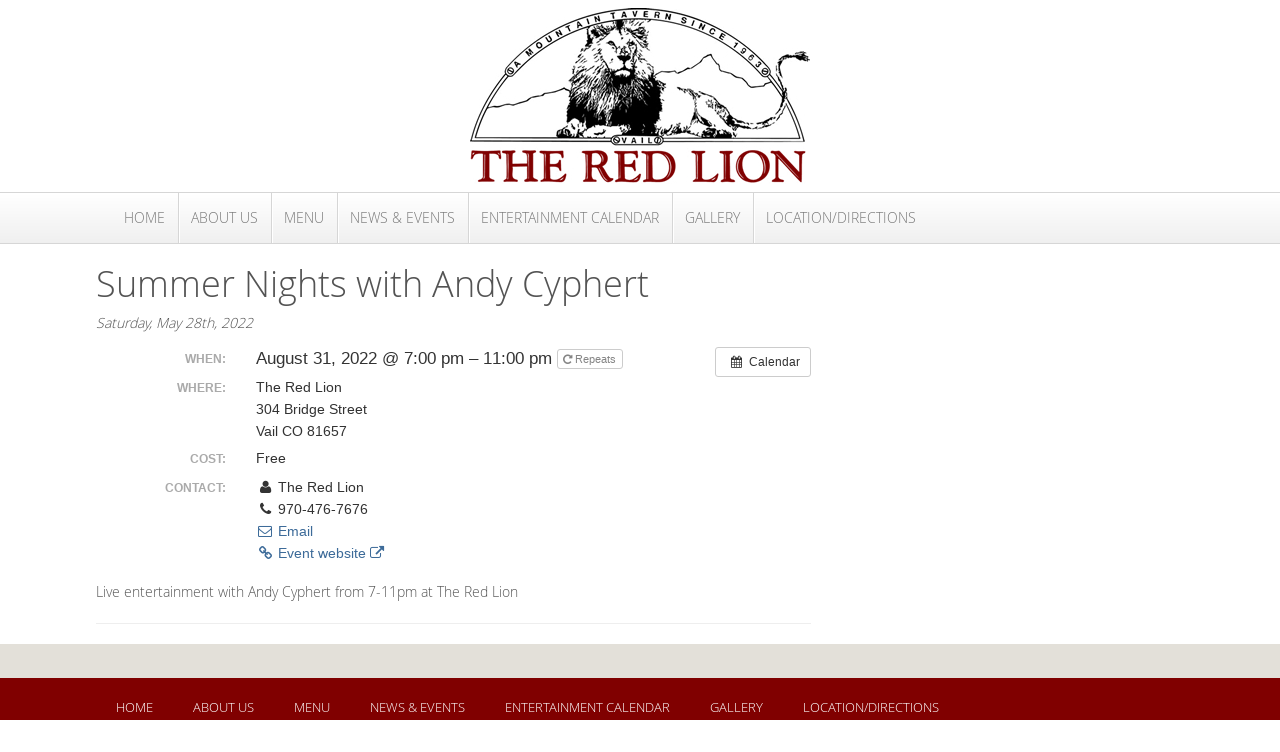

--- FILE ---
content_type: text/html; charset=UTF-8
request_url: https://www.theredlion.com/event/summer-nights-with-andy-cyphert/?instance_id=13283
body_size: 32727
content:
<!DOCTYPE html>

<html>
<!--<![endif]-->
<head>
	<link rel="icon" type="image/png" sizes="32x32" href="/wp-content/themes/redlion/images/favicon-rl-32x32.png">
	<link rel="icon" type="image/png" sizes="16x16" href="/wp-content/themes/redlion/images/favicon-rl-16x16.png">
	<meta charset="UTF-8">
	<meta name="viewport" content="width=device-width">
	<title>Summer Nights with Andy Cyphert | The Red Lion</title>
	<link rel="profile" href="https://gmpg.org/xfn/11">
	<link rel="pingback" href="https://www.theredlion.com/xmlrpc.php">
	<!--[if lt IE 9]>
	<script src="https://www.theredlion.com/wp-content/themes/redlion/js/html5.js"></script>
	<![endif]-->
    <link rel="stylesheet" href="https://www.theredlion.com/wp-content/themes/redlion/assets/bootstrap/css/normalize.min.css">
    <link rel="stylesheet" type="text/css" href="https://www.theredlion.com/wp-content/themes/redlion/assets/bootstrap/css/bootstrap.css">
    <link rel="stylesheet" type="text/css" href="https://www.theredlion.com/wp-content/themes/redlion/assets/bootstrap/css/bootstrap-theme.css">
    <script src="https://www.theredlion.com/wp-content/themes/redlion/js/modernizr-2.6.2-respond-1.1.0.min.js"></script>
    <link href="https://www.theredlion.com/wp-content/themes/redlion/style.css" rel="stylesheet">
        <!-- Le HTML5 shim, for IE6-8 support of HTML5 elements -->
        <!--[if lt IE 9]>
          <script src="https://html5shim.googlecode.com/svn/trunk/html5.js"></script>
        <![endif]-->

	<link href="https://fonts.googleapis.com/css?family=Lato:100,100i,200,200i,300,300i,400,400i,500,500i,600,600i,700,700i,800,800i,900,900i%7COpen+Sans:100,100i,200,200i,300,300i,400,400i,500,500i,600,600i,700,700i,800,800i,900,900i%7CIndie+Flower:100,100i,200,200i,300,300i,400,400i,500,500i,600,600i,700,700i,800,800i,900,900i%7COswald:100,100i,200,200i,300,300i,400,400i,500,500i,600,600i,700,700i,800,800i,900,900i" rel="stylesheet"><meta name='robots' content='max-image-preview:large' />
	<style>img:is([sizes="auto" i], [sizes^="auto," i]) { contain-intrinsic-size: 3000px 1500px }</style>
	<script type="text/javascript">
/* <![CDATA[ */
window._wpemojiSettings = {"baseUrl":"https:\/\/s.w.org\/images\/core\/emoji\/15.0.3\/72x72\/","ext":".png","svgUrl":"https:\/\/s.w.org\/images\/core\/emoji\/15.0.3\/svg\/","svgExt":".svg","source":{"concatemoji":"https:\/\/www.theredlion.com\/wp-includes\/js\/wp-emoji-release.min.js?ver=6.7.4"}};
/*! This file is auto-generated */
!function(i,n){var o,s,e;function c(e){try{var t={supportTests:e,timestamp:(new Date).valueOf()};sessionStorage.setItem(o,JSON.stringify(t))}catch(e){}}function p(e,t,n){e.clearRect(0,0,e.canvas.width,e.canvas.height),e.fillText(t,0,0);var t=new Uint32Array(e.getImageData(0,0,e.canvas.width,e.canvas.height).data),r=(e.clearRect(0,0,e.canvas.width,e.canvas.height),e.fillText(n,0,0),new Uint32Array(e.getImageData(0,0,e.canvas.width,e.canvas.height).data));return t.every(function(e,t){return e===r[t]})}function u(e,t,n){switch(t){case"flag":return n(e,"\ud83c\udff3\ufe0f\u200d\u26a7\ufe0f","\ud83c\udff3\ufe0f\u200b\u26a7\ufe0f")?!1:!n(e,"\ud83c\uddfa\ud83c\uddf3","\ud83c\uddfa\u200b\ud83c\uddf3")&&!n(e,"\ud83c\udff4\udb40\udc67\udb40\udc62\udb40\udc65\udb40\udc6e\udb40\udc67\udb40\udc7f","\ud83c\udff4\u200b\udb40\udc67\u200b\udb40\udc62\u200b\udb40\udc65\u200b\udb40\udc6e\u200b\udb40\udc67\u200b\udb40\udc7f");case"emoji":return!n(e,"\ud83d\udc26\u200d\u2b1b","\ud83d\udc26\u200b\u2b1b")}return!1}function f(e,t,n){var r="undefined"!=typeof WorkerGlobalScope&&self instanceof WorkerGlobalScope?new OffscreenCanvas(300,150):i.createElement("canvas"),a=r.getContext("2d",{willReadFrequently:!0}),o=(a.textBaseline="top",a.font="600 32px Arial",{});return e.forEach(function(e){o[e]=t(a,e,n)}),o}function t(e){var t=i.createElement("script");t.src=e,t.defer=!0,i.head.appendChild(t)}"undefined"!=typeof Promise&&(o="wpEmojiSettingsSupports",s=["flag","emoji"],n.supports={everything:!0,everythingExceptFlag:!0},e=new Promise(function(e){i.addEventListener("DOMContentLoaded",e,{once:!0})}),new Promise(function(t){var n=function(){try{var e=JSON.parse(sessionStorage.getItem(o));if("object"==typeof e&&"number"==typeof e.timestamp&&(new Date).valueOf()<e.timestamp+604800&&"object"==typeof e.supportTests)return e.supportTests}catch(e){}return null}();if(!n){if("undefined"!=typeof Worker&&"undefined"!=typeof OffscreenCanvas&&"undefined"!=typeof URL&&URL.createObjectURL&&"undefined"!=typeof Blob)try{var e="postMessage("+f.toString()+"("+[JSON.stringify(s),u.toString(),p.toString()].join(",")+"));",r=new Blob([e],{type:"text/javascript"}),a=new Worker(URL.createObjectURL(r),{name:"wpTestEmojiSupports"});return void(a.onmessage=function(e){c(n=e.data),a.terminate(),t(n)})}catch(e){}c(n=f(s,u,p))}t(n)}).then(function(e){for(var t in e)n.supports[t]=e[t],n.supports.everything=n.supports.everything&&n.supports[t],"flag"!==t&&(n.supports.everythingExceptFlag=n.supports.everythingExceptFlag&&n.supports[t]);n.supports.everythingExceptFlag=n.supports.everythingExceptFlag&&!n.supports.flag,n.DOMReady=!1,n.readyCallback=function(){n.DOMReady=!0}}).then(function(){return e}).then(function(){var e;n.supports.everything||(n.readyCallback(),(e=n.source||{}).concatemoji?t(e.concatemoji):e.wpemoji&&e.twemoji&&(t(e.twemoji),t(e.wpemoji)))}))}((window,document),window._wpemojiSettings);
/* ]]> */
</script>
<link rel='stylesheet' id='ai1ec_style-css' href='//www.theredlion.com/wp-content/plugins/all-in-one-event-calendar/cache/177ed314_ai1ec_parsed_css.css?ver=3.0.0' type='text/css' media='all' />
<link rel='stylesheet' id='layerslider-css' href='https://www.theredlion.com/wp-content/plugins/LayerSlider/assets/static/layerslider/css/layerslider.css?ver=8.1.2' type='text/css' media='all' />
<style id='wp-emoji-styles-inline-css' type='text/css'>

	img.wp-smiley, img.emoji {
		display: inline !important;
		border: none !important;
		box-shadow: none !important;
		height: 1em !important;
		width: 1em !important;
		margin: 0 0.07em !important;
		vertical-align: -0.1em !important;
		background: none !important;
		padding: 0 !important;
	}
</style>
<link rel='stylesheet' id='wp-block-library-css' href='https://www.theredlion.com/wp-includes/css/dist/block-library/style.min.css?ver=6.7.4' type='text/css' media='all' />
<style id='classic-theme-styles-inline-css' type='text/css'>
/*! This file is auto-generated */
.wp-block-button__link{color:#fff;background-color:#32373c;border-radius:9999px;box-shadow:none;text-decoration:none;padding:calc(.667em + 2px) calc(1.333em + 2px);font-size:1.125em}.wp-block-file__button{background:#32373c;color:#fff;text-decoration:none}
</style>
<style id='global-styles-inline-css' type='text/css'>
:root{--wp--preset--aspect-ratio--square: 1;--wp--preset--aspect-ratio--4-3: 4/3;--wp--preset--aspect-ratio--3-4: 3/4;--wp--preset--aspect-ratio--3-2: 3/2;--wp--preset--aspect-ratio--2-3: 2/3;--wp--preset--aspect-ratio--16-9: 16/9;--wp--preset--aspect-ratio--9-16: 9/16;--wp--preset--color--black: #000000;--wp--preset--color--cyan-bluish-gray: #abb8c3;--wp--preset--color--white: #ffffff;--wp--preset--color--pale-pink: #f78da7;--wp--preset--color--vivid-red: #cf2e2e;--wp--preset--color--luminous-vivid-orange: #ff6900;--wp--preset--color--luminous-vivid-amber: #fcb900;--wp--preset--color--light-green-cyan: #7bdcb5;--wp--preset--color--vivid-green-cyan: #00d084;--wp--preset--color--pale-cyan-blue: #8ed1fc;--wp--preset--color--vivid-cyan-blue: #0693e3;--wp--preset--color--vivid-purple: #9b51e0;--wp--preset--gradient--vivid-cyan-blue-to-vivid-purple: linear-gradient(135deg,rgba(6,147,227,1) 0%,rgb(155,81,224) 100%);--wp--preset--gradient--light-green-cyan-to-vivid-green-cyan: linear-gradient(135deg,rgb(122,220,180) 0%,rgb(0,208,130) 100%);--wp--preset--gradient--luminous-vivid-amber-to-luminous-vivid-orange: linear-gradient(135deg,rgba(252,185,0,1) 0%,rgba(255,105,0,1) 100%);--wp--preset--gradient--luminous-vivid-orange-to-vivid-red: linear-gradient(135deg,rgba(255,105,0,1) 0%,rgb(207,46,46) 100%);--wp--preset--gradient--very-light-gray-to-cyan-bluish-gray: linear-gradient(135deg,rgb(238,238,238) 0%,rgb(169,184,195) 100%);--wp--preset--gradient--cool-to-warm-spectrum: linear-gradient(135deg,rgb(74,234,220) 0%,rgb(151,120,209) 20%,rgb(207,42,186) 40%,rgb(238,44,130) 60%,rgb(251,105,98) 80%,rgb(254,248,76) 100%);--wp--preset--gradient--blush-light-purple: linear-gradient(135deg,rgb(255,206,236) 0%,rgb(152,150,240) 100%);--wp--preset--gradient--blush-bordeaux: linear-gradient(135deg,rgb(254,205,165) 0%,rgb(254,45,45) 50%,rgb(107,0,62) 100%);--wp--preset--gradient--luminous-dusk: linear-gradient(135deg,rgb(255,203,112) 0%,rgb(199,81,192) 50%,rgb(65,88,208) 100%);--wp--preset--gradient--pale-ocean: linear-gradient(135deg,rgb(255,245,203) 0%,rgb(182,227,212) 50%,rgb(51,167,181) 100%);--wp--preset--gradient--electric-grass: linear-gradient(135deg,rgb(202,248,128) 0%,rgb(113,206,126) 100%);--wp--preset--gradient--midnight: linear-gradient(135deg,rgb(2,3,129) 0%,rgb(40,116,252) 100%);--wp--preset--font-size--small: 13px;--wp--preset--font-size--medium: 20px;--wp--preset--font-size--large: 36px;--wp--preset--font-size--x-large: 42px;--wp--preset--spacing--20: 0.44rem;--wp--preset--spacing--30: 0.67rem;--wp--preset--spacing--40: 1rem;--wp--preset--spacing--50: 1.5rem;--wp--preset--spacing--60: 2.25rem;--wp--preset--spacing--70: 3.38rem;--wp--preset--spacing--80: 5.06rem;--wp--preset--shadow--natural: 6px 6px 9px rgba(0, 0, 0, 0.2);--wp--preset--shadow--deep: 12px 12px 50px rgba(0, 0, 0, 0.4);--wp--preset--shadow--sharp: 6px 6px 0px rgba(0, 0, 0, 0.2);--wp--preset--shadow--outlined: 6px 6px 0px -3px rgba(255, 255, 255, 1), 6px 6px rgba(0, 0, 0, 1);--wp--preset--shadow--crisp: 6px 6px 0px rgba(0, 0, 0, 1);}:where(.is-layout-flex){gap: 0.5em;}:where(.is-layout-grid){gap: 0.5em;}body .is-layout-flex{display: flex;}.is-layout-flex{flex-wrap: wrap;align-items: center;}.is-layout-flex > :is(*, div){margin: 0;}body .is-layout-grid{display: grid;}.is-layout-grid > :is(*, div){margin: 0;}:where(.wp-block-columns.is-layout-flex){gap: 2em;}:where(.wp-block-columns.is-layout-grid){gap: 2em;}:where(.wp-block-post-template.is-layout-flex){gap: 1.25em;}:where(.wp-block-post-template.is-layout-grid){gap: 1.25em;}.has-black-color{color: var(--wp--preset--color--black) !important;}.has-cyan-bluish-gray-color{color: var(--wp--preset--color--cyan-bluish-gray) !important;}.has-white-color{color: var(--wp--preset--color--white) !important;}.has-pale-pink-color{color: var(--wp--preset--color--pale-pink) !important;}.has-vivid-red-color{color: var(--wp--preset--color--vivid-red) !important;}.has-luminous-vivid-orange-color{color: var(--wp--preset--color--luminous-vivid-orange) !important;}.has-luminous-vivid-amber-color{color: var(--wp--preset--color--luminous-vivid-amber) !important;}.has-light-green-cyan-color{color: var(--wp--preset--color--light-green-cyan) !important;}.has-vivid-green-cyan-color{color: var(--wp--preset--color--vivid-green-cyan) !important;}.has-pale-cyan-blue-color{color: var(--wp--preset--color--pale-cyan-blue) !important;}.has-vivid-cyan-blue-color{color: var(--wp--preset--color--vivid-cyan-blue) !important;}.has-vivid-purple-color{color: var(--wp--preset--color--vivid-purple) !important;}.has-black-background-color{background-color: var(--wp--preset--color--black) !important;}.has-cyan-bluish-gray-background-color{background-color: var(--wp--preset--color--cyan-bluish-gray) !important;}.has-white-background-color{background-color: var(--wp--preset--color--white) !important;}.has-pale-pink-background-color{background-color: var(--wp--preset--color--pale-pink) !important;}.has-vivid-red-background-color{background-color: var(--wp--preset--color--vivid-red) !important;}.has-luminous-vivid-orange-background-color{background-color: var(--wp--preset--color--luminous-vivid-orange) !important;}.has-luminous-vivid-amber-background-color{background-color: var(--wp--preset--color--luminous-vivid-amber) !important;}.has-light-green-cyan-background-color{background-color: var(--wp--preset--color--light-green-cyan) !important;}.has-vivid-green-cyan-background-color{background-color: var(--wp--preset--color--vivid-green-cyan) !important;}.has-pale-cyan-blue-background-color{background-color: var(--wp--preset--color--pale-cyan-blue) !important;}.has-vivid-cyan-blue-background-color{background-color: var(--wp--preset--color--vivid-cyan-blue) !important;}.has-vivid-purple-background-color{background-color: var(--wp--preset--color--vivid-purple) !important;}.has-black-border-color{border-color: var(--wp--preset--color--black) !important;}.has-cyan-bluish-gray-border-color{border-color: var(--wp--preset--color--cyan-bluish-gray) !important;}.has-white-border-color{border-color: var(--wp--preset--color--white) !important;}.has-pale-pink-border-color{border-color: var(--wp--preset--color--pale-pink) !important;}.has-vivid-red-border-color{border-color: var(--wp--preset--color--vivid-red) !important;}.has-luminous-vivid-orange-border-color{border-color: var(--wp--preset--color--luminous-vivid-orange) !important;}.has-luminous-vivid-amber-border-color{border-color: var(--wp--preset--color--luminous-vivid-amber) !important;}.has-light-green-cyan-border-color{border-color: var(--wp--preset--color--light-green-cyan) !important;}.has-vivid-green-cyan-border-color{border-color: var(--wp--preset--color--vivid-green-cyan) !important;}.has-pale-cyan-blue-border-color{border-color: var(--wp--preset--color--pale-cyan-blue) !important;}.has-vivid-cyan-blue-border-color{border-color: var(--wp--preset--color--vivid-cyan-blue) !important;}.has-vivid-purple-border-color{border-color: var(--wp--preset--color--vivid-purple) !important;}.has-vivid-cyan-blue-to-vivid-purple-gradient-background{background: var(--wp--preset--gradient--vivid-cyan-blue-to-vivid-purple) !important;}.has-light-green-cyan-to-vivid-green-cyan-gradient-background{background: var(--wp--preset--gradient--light-green-cyan-to-vivid-green-cyan) !important;}.has-luminous-vivid-amber-to-luminous-vivid-orange-gradient-background{background: var(--wp--preset--gradient--luminous-vivid-amber-to-luminous-vivid-orange) !important;}.has-luminous-vivid-orange-to-vivid-red-gradient-background{background: var(--wp--preset--gradient--luminous-vivid-orange-to-vivid-red) !important;}.has-very-light-gray-to-cyan-bluish-gray-gradient-background{background: var(--wp--preset--gradient--very-light-gray-to-cyan-bluish-gray) !important;}.has-cool-to-warm-spectrum-gradient-background{background: var(--wp--preset--gradient--cool-to-warm-spectrum) !important;}.has-blush-light-purple-gradient-background{background: var(--wp--preset--gradient--blush-light-purple) !important;}.has-blush-bordeaux-gradient-background{background: var(--wp--preset--gradient--blush-bordeaux) !important;}.has-luminous-dusk-gradient-background{background: var(--wp--preset--gradient--luminous-dusk) !important;}.has-pale-ocean-gradient-background{background: var(--wp--preset--gradient--pale-ocean) !important;}.has-electric-grass-gradient-background{background: var(--wp--preset--gradient--electric-grass) !important;}.has-midnight-gradient-background{background: var(--wp--preset--gradient--midnight) !important;}.has-small-font-size{font-size: var(--wp--preset--font-size--small) !important;}.has-medium-font-size{font-size: var(--wp--preset--font-size--medium) !important;}.has-large-font-size{font-size: var(--wp--preset--font-size--large) !important;}.has-x-large-font-size{font-size: var(--wp--preset--font-size--x-large) !important;}
:where(.wp-block-post-template.is-layout-flex){gap: 1.25em;}:where(.wp-block-post-template.is-layout-grid){gap: 1.25em;}
:where(.wp-block-columns.is-layout-flex){gap: 2em;}:where(.wp-block-columns.is-layout-grid){gap: 2em;}
:root :where(.wp-block-pullquote){font-size: 1.5em;line-height: 1.6;}
</style>
<link rel='stylesheet' id='contact-form-7-css' href='https://www.theredlion.com/wp-content/plugins/contact-form-7/includes/css/styles.css?ver=6.0.1' type='text/css' media='all' />
<link rel='stylesheet' id='wpos-magnific-style-css' href='https://www.theredlion.com/wp-content/plugins/meta-slider-and-carousel-with-lightbox/assets/css/magnific-popup.css?ver=2.0.7' type='text/css' media='all' />
<link rel='stylesheet' id='wpos-slick-style-css' href='https://www.theredlion.com/wp-content/plugins/meta-slider-and-carousel-with-lightbox/assets/css/slick.css?ver=2.0.7' type='text/css' media='all' />
<link rel='stylesheet' id='wp-igsp-public-css-css' href='https://www.theredlion.com/wp-content/plugins/meta-slider-and-carousel-with-lightbox/assets/css/wp-igsp-public.css?ver=2.0.7' type='text/css' media='all' />
<script type="text/javascript" src="https://www.theredlion.com/?ai1ec_render_js=event.js&amp;is_backend=false&amp;ver=3.0.0" id="ai1ec_requirejs-js"></script>
<script type="text/javascript" src="https://www.theredlion.com/wp-includes/js/jquery/jquery.min.js?ver=3.7.1" id="jquery-core-js"></script>
<script type="text/javascript" src="https://www.theredlion.com/wp-includes/js/jquery/jquery-migrate.min.js?ver=3.4.1" id="jquery-migrate-js"></script>
<script type="text/javascript" id="layerslider-utils-js-extra">
/* <![CDATA[ */
var LS_Meta = {"v":"8.1.2","fixGSAP":"1"};
/* ]]> */
</script>
<script type="text/javascript" src="https://www.theredlion.com/wp-content/plugins/LayerSlider/assets/static/layerslider/js/layerslider.utils.js?ver=8.1.2" id="layerslider-utils-js"></script>
<script type="text/javascript" src="https://www.theredlion.com/wp-content/plugins/LayerSlider/assets/static/layerslider/js/layerslider.kreaturamedia.jquery.js?ver=8.1.2" id="layerslider-js"></script>
<script type="text/javascript" src="https://www.theredlion.com/wp-content/plugins/LayerSlider/assets/static/layerslider/js/layerslider.transitions.js?ver=8.1.2" id="layerslider-transitions-js"></script>
<meta name="generator" content="Powered by LayerSlider 8.1.2 - Build Heros, Sliders, and Popups. Create Animations and Beautiful, Rich Web Content as Easy as Never Before on WordPress." />
<!-- LayerSlider updates and docs at: https://layerslider.com -->
<link rel="https://api.w.org/" href="https://www.theredlion.com/wp-json/" /><link rel="EditURI" type="application/rsd+xml" title="RSD" href="https://www.theredlion.com/xmlrpc.php?rsd" />
<meta name="generator" content="WordPress 6.7.4" />
<link rel="canonical" href="https://www.theredlion.com/event/summer-nights-with-andy-cyphert/" />
<link rel='shortlink' href='https://www.theredlion.com/?p=1210' />
<link rel="alternate" title="oEmbed (JSON)" type="application/json+oembed" href="https://www.theredlion.com/wp-json/oembed/1.0/embed?url=https%3A%2F%2Fwww.theredlion.com%2Fevent%2Fsummer-nights-with-andy-cyphert%2F" />
<link rel="alternate" title="oEmbed (XML)" type="text/xml+oembed" href="https://www.theredlion.com/wp-json/oembed/1.0/embed?url=https%3A%2F%2Fwww.theredlion.com%2Fevent%2Fsummer-nights-with-andy-cyphert%2F&#038;format=xml" />
<meta property="og:url" content="https://www.theredlion.com/event/summer-nights-with-andy-cyphert/?instance_id=13283" />
<meta property="og:title" content="Summer Nights with Andy Cyphert (2022-08-31)" />
<meta property="og:type" content="article" />
<meta property="og:description" content="Live entertainment with Andy Cyphert from 7-11pm at The Red Lion" />
<meta property="og:image" content="" />
<meta name="twitter:card" content="summary" />
<meta name="twitter:title" content="Summer Nights with Andy Cyphert (2022-08-31)" />
<meta name="twitter:description" content="Live entertainment with Andy Cyphert from 7-11pm at The Red Lion" />
<meta name="twitter:image" content="" />
<!-- start Simple Custom CSS and JS -->
<script>
(function(){
var s = document.createElement('script'),
e = ! document.body ? document.querySelector('head') : document.body;
s.src = 'https://acsbapp.com/apps/app/assets/js/acsb.js';
s.async = s.defer = true;
s.onload = function(){
acsbJS.init({
statementLink : '',
feedbackLink : '',
footerHtml : '',
hideMobile : false,
hideTrigger : false,
language : 'en',
position : 'right',
leadColor : '#146FF8',
triggerColor : '#146FF8',
triggerRadius : '50%',
triggerPositionX : 'right',
triggerPositionY : 'bottom',
triggerIcon : 'default',
triggerSize : 'medium',
triggerOffsetX : 20,
triggerOffsetY : 20,
mobile : {
triggerSize : 'small',
triggerPositionX : 'right',
triggerPositionY : 'center',
triggerOffsetX : 0,
triggerOffsetY : 0,
triggerRadius : '50%'
}
});
};
e.appendChild(s);
}());

</script><!-- end Simple Custom CSS and JS -->
</head>
    <body data-rsssl=1>
		<div id="header" class="container"><!--header-->
        <header>
        		<a href="https://www.theredlion.com"><img src="https://www.theredlion.com/wp-content/themes/redlion/images/the-red-lion-logo.jpg" alt="The Red Lion"></a>
        </header>        	
        </div><!--header-->
        
        <nav>
            <div class="navbar navbar-default" role="navigation"><!-- Nav -->
                <div class="container">
                    <div class="navbar-header">
                        <button type="button" class="navbar-toggle" data-toggle="collapse" data-target=".navbar-collapse">
                            <span class="sr-only">Toggle navigation</span>
                            <span class="icon-bar"></span>
                            <span class="icon-bar"></span>
                            <span class="icon-bar"></span>
                        </button>
                    </div>
                    
                    <div class="collapse navbar-collapse">
                           <ul class="nav navbar-nav"><li id="menu-item-44" class="menu-item menu-item-type-post_type menu-item-object-page menu-item-home menu-item-44"><a href="https://www.theredlion.com/">HOME</a></li>
<li id="menu-item-45" class="menu-item menu-item-type-post_type menu-item-object-page menu-item-45"><a href="https://www.theredlion.com/about-us/">ABOUT US</a></li>
<li id="menu-item-1092" class="menu-item menu-item-type-post_type menu-item-object-page menu-item-1092"><a href="https://www.theredlion.com/menu/">MENU</a></li>
<li id="menu-item-62" class="menu-item menu-item-type-post_type menu-item-object-page menu-item-62"><a href="https://www.theredlion.com/news-events/">NEWS &#038; EVENTS</a></li>
<li id="menu-item-72" class="menu-item menu-item-type-post_type menu-item-object-page menu-item-72"><a href="https://www.theredlion.com/calendar/">ENTERTAINMENT CALENDAR</a></li>
<li id="menu-item-47" class="menu-item menu-item-type-post_type menu-item-object-page menu-item-47"><a href="https://www.theredlion.com/gallery/">GALLERY</a></li>
<li id="menu-item-48" class="menu-item menu-item-type-post_type menu-item-object-page menu-item-48"><a href="https://www.theredlion.com/locationdirections/">LOCATION/DIRECTIONS</a></li>
</ul>                    </div><!--/.nav-collapse -->
                   
                </div>
            </div><!-- Nav -->
         </nav>
               <div class="container">
<div class="row">
    <div class="col-lg-8">
        
            <h1>Summer Nights with Andy Cyphert</h1>
            <p><em>Saturday, May 28th, 2022</em></p>
            
            <div class="timely ai1ec-single-event
	ai1ec-event-id-1210
	ai1ec-event-instance-id-13283
		">

<a id="ai1ec-event"></a>

<div class="ai1ec-actions">
	<div class="ai1ec-btn-group-vertical ai1ec-clearfix">
		<a class="ai1ec-calendar-link ai1ec-btn ai1ec-btn-default ai1ec-btn-sm
        ai1ec-tooltip-trigger "
    href="https://www.theredlion.com/calendar/"
    
    data-placement="left"
    title="View all events">
    <i class="ai1ec-fa ai1ec-fa-calendar ai1ec-fa-fw"></i>
    <span class="ai1ec-hidden-xs">Calendar</span>
</a>
	</div>

	<div class="ai1ec-btn-group-vertical ai1ec-clearfix">
					</div>

	</div>

			<div class="ai1ec-event-details ai1ec-clearfix">

	<div class="ai1ec-time ai1ec-row">
		<div class="ai1ec-field-label ai1ec-col-sm-3">When:</div>
		<div class="ai1ec-field-value ai1ec-col-sm-9 dt-duration">
			August 31, 2022 @ 7:00 pm – 11:00 pm
							<div class="ai1ec-recurrence ai1ec-btn-group">
		<button class="ai1ec-btn ai1ec-btn-default ai1ec-btn-xs
			ai1ec-tooltip-trigger ai1ec-disabled ai1ec-text-muted"
			data-html="true"
			title="May&amp;nbsp&#x3B;28,&amp;nbsp&#x3B;2022&#x0A;June&amp;nbsp&#x3B;1,&amp;nbsp&#x3B;2022&#x0A;June&amp;nbsp&#x3B;2,&amp;nbsp&#x3B;2022&#x0A;June&amp;nbsp&#x3B;8,&amp;nbsp&#x3B;2022&#x0A;June&amp;nbsp&#x3B;9,&amp;nbsp&#x3B;2022&#x0A;June&amp;nbsp&#x3B;22,&amp;nbsp&#x3B;2022&#x0A;June&amp;nbsp&#x3B;23,&amp;nbsp&#x3B;2022&#x0A;June&amp;nbsp&#x3B;29,&amp;nbsp&#x3B;2022&#x0A;June&amp;nbsp&#x3B;30,&amp;nbsp&#x3B;2022&#x0A;July&amp;nbsp&#x3B;6,&amp;nbsp&#x3B;2022&#x0A;July&amp;nbsp&#x3B;7,&amp;nbsp&#x3B;2022&#x0A;June&amp;nbsp&#x3B;28,&amp;nbsp&#x3B;2022&#x0A;July&amp;nbsp&#x3B;5,&amp;nbsp&#x3B;2022&#x0A;July&amp;nbsp&#x3B;12,&amp;nbsp&#x3B;2022&#x0A;July&amp;nbsp&#x3B;13,&amp;nbsp&#x3B;2022&#x0A;July&amp;nbsp&#x3B;14,&amp;nbsp&#x3B;2022&#x0A;July&amp;nbsp&#x3B;19,&amp;nbsp&#x3B;2022&#x0A;July&amp;nbsp&#x3B;20,&amp;nbsp&#x3B;2022&#x0A;July&amp;nbsp&#x3B;21,&amp;nbsp&#x3B;2022&#x0A;July&amp;nbsp&#x3B;26,&amp;nbsp&#x3B;2022&#x0A;July&amp;nbsp&#x3B;27,&amp;nbsp&#x3B;2022&#x0A;July&amp;nbsp&#x3B;28,&amp;nbsp&#x3B;2022&#x0A;August&amp;nbsp&#x3B;2,&amp;nbsp&#x3B;2022&#x0A;August&amp;nbsp&#x3B;3,&amp;nbsp&#x3B;2022&#x0A;August&amp;nbsp&#x3B;4,&amp;nbsp&#x3B;2022&#x0A;August&amp;nbsp&#x3B;9,&amp;nbsp&#x3B;2022&#x0A;August&amp;nbsp&#x3B;10,&amp;nbsp&#x3B;2022&#x0A;August&amp;nbsp&#x3B;11,&amp;nbsp&#x3B;2022&#x0A;August&amp;nbsp&#x3B;16,&amp;nbsp&#x3B;2022&#x0A;August&amp;nbsp&#x3B;17,&amp;nbsp&#x3B;2022&#x0A;August&amp;nbsp&#x3B;18,&amp;nbsp&#x3B;2022&#x0A;August&amp;nbsp&#x3B;23,&amp;nbsp&#x3B;2022&#x0A;August&amp;nbsp&#x3B;24,&amp;nbsp&#x3B;2022&#x0A;August&amp;nbsp&#x3B;25,&amp;nbsp&#x3B;2022&#x0A;August&amp;nbsp&#x3B;30,&amp;nbsp&#x3B;2022&#x0A;August&amp;nbsp&#x3B;31,&amp;nbsp&#x3B;2022&#x0A;September&amp;nbsp&#x3B;1,&amp;nbsp&#x3B;2022">
			<i class="ai1ec-fa ai1ec-fa-repeat"></i>
			Repeats
		</button>

			</div>
		</div>
		<div class="ai1ec-hidden dt-start">2022-08-31T19:00:00-06:00</div>
		<div class="ai1ec-hidden dt-end">2022-08-31T23:00:00-06:00</div>
	</div>

			<div class="ai1ec-location ai1ec-row">
			<div class="ai1ec-field-label ai1ec-col-sm-3">Where:</div>
			<div class="ai1ec-field-value ai1ec-col-sm-9 p-location">
				The Red Lion<br />
304 Bridge Street<br />
Vail CO 81657
			</div>
		</div>
	
			<div class="ai1ec-cost ai1ec-row">
			<div class="ai1ec-field-label ai1ec-col-sm-3">Cost:</div>
			<div class="ai1ec-field-value ai1ec-col-sm-9">
				Free
			</div>
		</div>
	
	
			<div class="ai1ec-contact ai1ec-row">
			<div class="ai1ec-field-label ai1ec-col-sm-3">Contact:</div>
			<div class="ai1ec-field-value ai1ec-col-sm-9"><div class="h-card"><div class="ai1ec-contact-name p-name"><i class="ai1ec-fa ai1ec-fa-fw ai1ec-fa-user"></i> The Red Lion</div> <div class="ai1ec-contact-phone p-tel"><i class="ai1ec-fa ai1ec-fa-fw ai1ec-fa-phone"></i> 970-476-7676</div> <div class="ai1ec-contact-email"><a class="u-email" href="mailto:theredlion68@gmail.com"><i class="ai1ec-fa ai1ec-fa-fw ai1ec-fa-envelope-o"></i> Email</a></div> <div class="ai1ec-contact-url"><a class="u-url" target="_blank" href="www.theredlion.com"><i class="ai1ec-fa ai1ec-fa-fw ai1ec-fa-link"></i> Event website <i class="ai1ec-fa ai1ec-fa-external-link"></i></a></div></div></div>
		</div>
	
	
	
				
				
	</div>
			
	
</div>
<p>Live entertainment with Andy Cyphert from 7-11pm at The Red Lion</p>
<footer class="timely ai1ec-event-footer">
	</footer>
            
            <hr />
            
            </div>
    
    <div class="col-lg-4">
            </div>
</div>
    
</div> <!-- /container -->

<div class="footer-top-wrapper">

	<div class="container footer-top">

    	<section>

            <div class="col-md-6 col-sm-6 col-1">
				                                    
            </div>

            <div class="col-md-6 col-sm-6 col-2">
				                                    
            </div> 

        </section>

    </div>

</div>



<footer>

	<div class="footer-wrapper">

    	<div class="container">

            <div class="footer row">

                <nav>

                    <div class="navbar navbar-default" role="navigation"><!-- Nav -->

                            <div class="navbar-header">

                                <button type="button" class="navbar-toggle" data-toggle="collapse" data-target=".navbar-collapse">

                                    <span class="sr-only">Toggle navigation</span>

                                    <span class="icon-bar"></span>

                                    <span class="icon-bar"></span>

                                    <span class="icon-bar"></span>

                                </button>

                            </div>

                            

                            <div class="collapse navbar-collapse">

                                   <ul><li class="menu-item menu-item-type-post_type menu-item-object-page menu-item-home menu-item-44"><a href="https://www.theredlion.com/">HOME</a></li>
<li class="menu-item menu-item-type-post_type menu-item-object-page menu-item-45"><a href="https://www.theredlion.com/about-us/">ABOUT US</a></li>
<li class="menu-item menu-item-type-post_type menu-item-object-page menu-item-1092"><a href="https://www.theredlion.com/menu/">MENU</a></li>
<li class="menu-item menu-item-type-post_type menu-item-object-page menu-item-62"><a href="https://www.theredlion.com/news-events/">NEWS &#038; EVENTS</a></li>
<li class="menu-item menu-item-type-post_type menu-item-object-page menu-item-72"><a href="https://www.theredlion.com/calendar/">ENTERTAINMENT CALENDAR</a></li>
<li class="menu-item menu-item-type-post_type menu-item-object-page menu-item-47"><a href="https://www.theredlion.com/gallery/">GALLERY</a></li>
<li class="menu-item menu-item-type-post_type menu-item-object-page menu-item-48"><a href="https://www.theredlion.com/locationdirections/">LOCATION/DIRECTIONS</a></li>
</ul>
                            </div><!--/.nav-collapse -->

                    </div><!-- Nav -->

                </nav>

                <p>Copyright &copy; 2014.RED LION. All Rights Reserved | Legal | Privacy Statement | Anti-Spam Policy | Terms & Conditions</p>

<p>Web Design and Development by <a href="http://www.bishopwebworks.com/" target="_blank">BishopWebWorks</a>, Inc.</p>

            </div>

        </div>

    </div>

</footer>
<script>
jQuery('.navbar button.navbar-toggle').on('click',function(){
   jQuery('.navbar .collapse.navbar-collapse').toggleClass("show");
});
</script>

<script> 
	jQuery(document).ready(function() {
    // Assuming you want to get the URL when clicking on the anchor tag
    jQuery('.ai1ec-next-month, .ai1ec-prev-month, .ai1ec-next-year, .ai1ec-prev-year, #ai1ec-view-agenda, #ai1ec-view-oneday, #ai1ec-view-month, #ai1ec-view-week, .ai1ec-prev-page, .ai1ec-next-page ').click(function(event) {
        event.preventDefault(); // Prevent the default action of the click event
        // Get the href attribute of the anchor tag
        var url = jQuery(this).attr('href');
        
        // Use the URL as needed, for example, in an AJAX request       		
        // Update the URL
        history.pushState(null, null, url);
		location.reload();
    });
});

</script>
<script>
jQuery(document).ready(function() {
     jQuery(document).on('click', '.ai1ec-day', function() {
        var url = window.location.href;
		 console.log(url);
		 history.pushState(null, null, url);
		location.reload();
    });
});

</script>
<script type="text/javascript" src="https://www.theredlion.com/wp-includes/js/dist/hooks.min.js?ver=4d63a3d491d11ffd8ac6" id="wp-hooks-js"></script>
<script type="text/javascript" src="https://www.theredlion.com/wp-includes/js/dist/i18n.min.js?ver=5e580eb46a90c2b997e6" id="wp-i18n-js"></script>
<script type="text/javascript" id="wp-i18n-js-after">
/* <![CDATA[ */
wp.i18n.setLocaleData( { 'text direction\u0004ltr': [ 'ltr' ] } );
/* ]]> */
</script>
<script type="text/javascript" src="https://www.theredlion.com/wp-content/plugins/contact-form-7/includes/swv/js/index.js?ver=6.0.1" id="swv-js"></script>
<script type="text/javascript" id="contact-form-7-js-before">
/* <![CDATA[ */
var wpcf7 = {
    "api": {
        "root": "https:\/\/www.theredlion.com\/wp-json\/",
        "namespace": "contact-form-7\/v1"
    }
};
/* ]]> */
</script>
<script type="text/javascript" src="https://www.theredlion.com/wp-content/plugins/contact-form-7/includes/js/index.js?ver=6.0.1" id="contact-form-7-js"></script>



    </body>

</html>